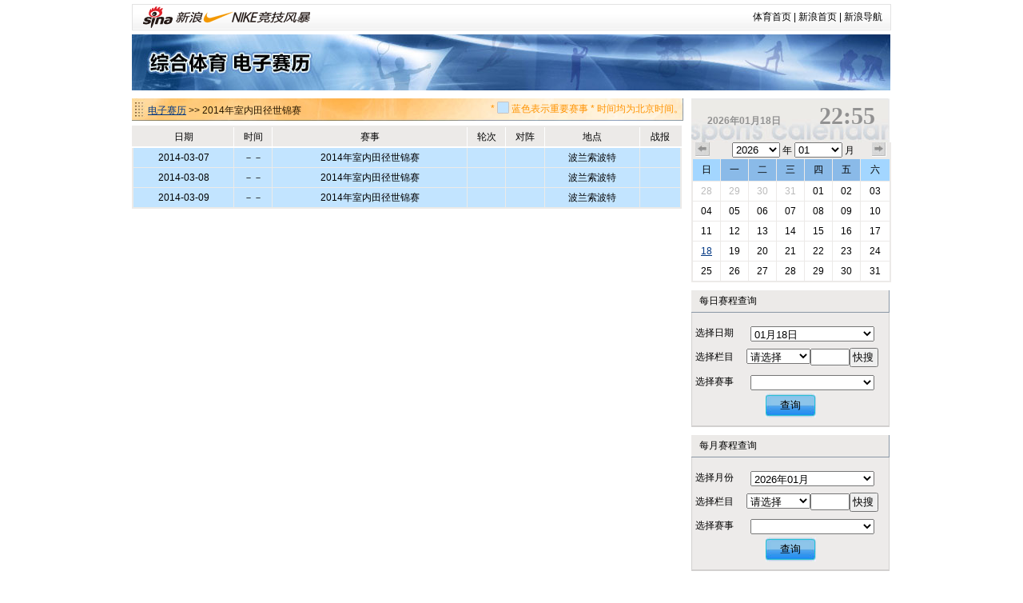

--- FILE ---
content_type: text/html
request_url: https://match.sports.sina.com.cn/calendar/competition.php?sid=4814&dpc=1
body_size: 4572
content:
<!DOCTYPE html PUBLIC "-//W3C//DTD XHTML 1.0 Transitional//EN" "http://www.w3.org/TR/xhtml1/DTD/xhtml1-transitional.dtd">
<html xmlns="http://www.w3.org/1999/xhtml">
<head>
<meta http-equiv="Content-Type" content="text/html; charset=gbk" />
<title>电子赛历_新浪体育_新浪网</title>
<meta name="keywords" content="体育,体育新闻,NIKE新浪竞技风暴,奥运,2008,北京奥运,奥运会" />
<meta name="description" content="新浪体育提供最快速最全面最专业的体育新闻和赛事报道，主要有以下栏目：国内足球、国际足球、篮球、NBA、综合体育、奥运、F1、网球、高尔夫、棋牌、彩票、视频、图片、博客、社区论坛" />

<link href="/public/css/calendar/basic.css" rel="stylesheet" type="text/css" />
<!-- <script type="text/javascript" src="http://ajax.googleapis.com/ajax/libs/jquery/1.4.0/jquery.min.js"></script> -->
<script type="text/javascript" src="http://data.ent.sina.com.cn/js/jq/jquery-1.2.6.js"></script>

<style type="text/css">
h3.sec_title{
font-weight:normal;
}

h3.sb_title{
font-weight:normal;
}

</style>
</head>
<body>
<!-- 标准二级导航_体育 begin -->
<style type="text/css">
.secondaryHeader{height:33px;overflow:hidden;background:url(http://i2.sinaimg.cn/dy/images/header/2008/standardl2nav_bg.gif) repeat-x #fff;color:#000;font-size:12px;font-weight:100;}
.secondaryHeader a,.secondaryHeader a:visited{color:#000;text-decoration:none;}
.secondaryHeader a:hover,.secondaryHeader a:active{color:#c00;text-decoration:underline;}
.sHBorder{border:1px #e3e3e3 solid;padding:0 10px 0 12px;overflow:hidden;zoom:1;}
.sHLogo{float:left;height:31px;line-height:31px;overflow:hidden;}
.sHLogo span,.sHLogo span a,.sHLogo span a:link,.sHLogo span a:visited,.sHLogo span a:hover{display:block;*float:left;display:table-cell;vertical-align:middle;*display:block;*font-size:27px;*font-family:Arial;height:31px;}
.sHLogo span,.sHLogo span a img,.sHLogo span a:link img,.sHLogo span a:visited img,.sHLogo span a:hover img{vertical-align:middle;}
.sHLinks{float:right;line-height:31px;}
</style>

<div class="secondaryHeader" style="width:950px;margin:0 auto;margin-top:5px;margin-bottom:5px">
	<div class="sHBorder">
		<div class="sHLogo"><span><a href="http://sports.sina.com.cn/"><img src="http://i1.sinaimg.cn/dy/images/header/2009/standardl2nav_sina_new.gif" alt="新浪网" /></a><a href="http://sports.sina.com.cn/"><img src="http://i1.sinaimg.cn/dy/images/header/2009/standardl2nav_sports.gif" alt="新浪体育" /></a></span></div>
		<div class="sHLinks"><a href="http://sports.sina.com.cn/">体育首页</a>&nbsp;|&nbsp;<a href="http://www.sina.com.cn/">新浪首页</a>&nbsp;|&nbsp;<a href="http://news.sina.com.cn/guide/">新浪导航</a></div>
	</div>

</div>
<!-- 标准二级导航_体育 end -->
<div id="top-banner"><a href="/calendar/"><img src="http://www.sinaimg.cn/ty/deco/2010/0412/banner1.jpg" /></a></div><div id="content">
  <div id="match">
    <div class="title">
      <h3 class="sec_title"><a href="." >电子赛历</a> &gt;&gt; 2014年室内田径世锦赛
	    <p class="titletips" >* <img src="http://www.sinaimg.cn/ty/deco/2010/0412/blue.jpg" width="15" height="15" /> 蓝色表示重要赛事 * 时间均为北京时间。</p>

	  </h3>
	   </div>
    <table id="today" cellspacing="0" cellpadding="0">
      <tr class="ttitle">
        <td>日期</td>
        <td>时间</td>
        <td>赛事</td>
        <td>轮次</td>
        <td>对阵</td>
        <td>地点</td>
        <td>战报</td>
      </tr>

	        <tr class="thot">
        <td>2014-03-07</td>
        <td>－－</td>
        <td>2014年室内田径世锦赛</td>
        <td></td>
        <td></td>
        <td>波兰索波特</td>
        <td></td>
      </tr>
	        <tr class="thot">
        <td>2014-03-08</td>
        <td>－－</td>
        <td>2014年室内田径世锦赛</td>
        <td></td>
        <td></td>
        <td>波兰索波特</td>
        <td></td>
      </tr>
	        <tr class="thot">
        <td>2014-03-09</td>
        <td>－－</td>
        <td>2014年室内田径世锦赛</td>
        <td></td>
        <td></td>
        <td>波兰索波特</td>
        <td></td>
      </tr>
	  
    </table>


  </div>
  <script src="iframe_searchjs.php?&dpc=1"></script>
  <div id="sidebar">
    <h3 class="cal_title clearfix"  onclick="window.location='index.php?&dpc=1'" style="cursor:pointer">
      <div class="date">2026年01月18日</div>
      <div class="time">22:55</div>
    </h3>
    <div id="calendar">
      <div class="search_time clearfix"> <a href="index.php?date=2025-12-18&dpc=1" class="premonth">上个月</a>
        <div class="select_time">
          <select name="c_year" id="c_year" onchange="window.location='index.php?date='+this.value+'-01-18&dpc=1'">
			            <option value="2028" >2028</option>
			            <option value="2027" >2027</option>
			            <option value="2026" selected>2026</option>
			            <option value="2025" >2025</option>
			            <option value="2024" >2024</option>
			            <option value="2023" >2023</option>
			            <option value="2022" >2022</option>
			          </select>
          年
		  <select name="c_month" id="c_month" onchange="window.location='index.php?date=2026-'+this.value+'-18&dpc=1'">
          			            <option value="01" selected>01</option>
		  			            <option value="02" >02</option>
		  			            <option value="03" >03</option>
		  			            <option value="04" >04</option>
		  			            <option value="05" >05</option>
		  			            <option value="06" >06</option>
		  			            <option value="07" >07</option>
		  			            <option value="08" >08</option>
		  			            <option value="09" >09</option>
		  			            <option value="10" >10</option>
		  			            <option value="11" >11</option>
		  			            <option value="12" >12</option>
		            </select>
          月</div>
        <a href="index.php?date=2026-02-18&dpc=1" class="nextmonth">下个月</a> </div>
      <table cellspacing="0" cellpadding="0">
        <tr>
          <th class="weekend">日</th>
          <th>一</th>
          <th>二</th>
          <th>三</th>
          <th>四</th>
          <th>五</th>
          <th class="weekend">六</th>
        </tr>
		        <tr>
						<td><a href="index.php?date=2025-12-28&dpc=1"
			 class="graylink"			
			>28</a></td>
						<td><a href="index.php?date=2025-12-29&dpc=1"
			 class="graylink"			
			>29</a></td>
						<td><a href="index.php?date=2025-12-30&dpc=1"
			 class="graylink"			
			>30</a></td>
						<td><a href="index.php?date=2025-12-31&dpc=1"
			 class="graylink"			
			>31</a></td>
						<td><a href="index.php?date=2026-01-01&dpc=1"
						
			>01</a></td>
						<td><a href="index.php?date=2026-01-02&dpc=1"
						
			>02</a></td>
						<td><a href="index.php?date=2026-01-03&dpc=1"
						
			>03</a></td>
			        </tr>
		        <tr>
						<td><a href="index.php?date=2026-01-04&dpc=1"
						
			>04</a></td>
						<td><a href="index.php?date=2026-01-05&dpc=1"
						
			>05</a></td>
						<td><a href="index.php?date=2026-01-06&dpc=1"
						
			>06</a></td>
						<td><a href="index.php?date=2026-01-07&dpc=1"
						
			>07</a></td>
						<td><a href="index.php?date=2026-01-08&dpc=1"
						
			>08</a></td>
						<td><a href="index.php?date=2026-01-09&dpc=1"
						
			>09</a></td>
						<td><a href="index.php?date=2026-01-10&dpc=1"
						
			>10</a></td>
			        </tr>
		        <tr>
						<td><a href="index.php?date=2026-01-11&dpc=1"
						
			>11</a></td>
						<td><a href="index.php?date=2026-01-12&dpc=1"
						
			>12</a></td>
						<td><a href="index.php?date=2026-01-13&dpc=1"
						
			>13</a></td>
						<td><a href="index.php?date=2026-01-14&dpc=1"
						
			>14</a></td>
						<td><a href="index.php?date=2026-01-15&dpc=1"
						
			>15</a></td>
						<td><a href="index.php?date=2026-01-16&dpc=1"
						
			>16</a></td>
						<td><a href="index.php?date=2026-01-17&dpc=1"
						
			>17</a></td>
			        </tr>
		        <tr>
						<td><a href="index.php?date=2026-01-18&dpc=1"
						 class="today"
			>18</a></td>
						<td><a href="index.php?date=2026-01-19&dpc=1"
						
			>19</a></td>
						<td><a href="index.php?date=2026-01-20&dpc=1"
						
			>20</a></td>
						<td><a href="index.php?date=2026-01-21&dpc=1"
						
			>21</a></td>
						<td><a href="index.php?date=2026-01-22&dpc=1"
						
			>22</a></td>
						<td><a href="index.php?date=2026-01-23&dpc=1"
						
			>23</a></td>
						<td><a href="index.php?date=2026-01-24&dpc=1"
						
			>24</a></td>
			        </tr>
		        <tr>
						<td><a href="index.php?date=2026-01-25&dpc=1"
						
			>25</a></td>
						<td><a href="index.php?date=2026-01-26&dpc=1"
						
			>26</a></td>
						<td><a href="index.php?date=2026-01-27&dpc=1"
						
			>27</a></td>
						<td><a href="index.php?date=2026-01-28&dpc=1"
						
			>28</a></td>
						<td><a href="index.php?date=2026-01-29&dpc=1"
						
			>29</a></td>
						<td><a href="index.php?date=2026-01-30&dpc=1"
						
			>30</a></td>
						<td><a href="index.php?date=2026-01-31&dpc=1"
						
			>31</a></td>
			        </tr>
		      </table>
    </div>
    <h3 class="sb_title">每日赛程查询</h3>
    <table cellspacing="0" cellpadding="0" class="s_table">
      <tr>
		<td class="toptd">选择日期</td>
		<td class="toptd">
			<select name="s1_date" id="s1_date">
								<option value="2026-01-01" >01月01日</option>
								<option value="2026-01-02" >01月02日</option>
								<option value="2026-01-03" >01月03日</option>
								<option value="2026-01-04" >01月04日</option>
								<option value="2026-01-05" >01月05日</option>
								<option value="2026-01-06" >01月06日</option>
								<option value="2026-01-07" >01月07日</option>
								<option value="2026-01-08" >01月08日</option>
								<option value="2026-01-09" >01月09日</option>
								<option value="2026-01-10" >01月10日</option>
								<option value="2026-01-11" >01月11日</option>
								<option value="2026-01-12" >01月12日</option>
								<option value="2026-01-13" >01月13日</option>
								<option value="2026-01-14" >01月14日</option>
								<option value="2026-01-15" >01月15日</option>
								<option value="2026-01-16" >01月16日</option>
								<option value="2026-01-17" >01月17日</option>
								<option value="2026-01-18" selected>01月18日</option>
								<option value="2026-01-19" >01月19日</option>
								<option value="2026-01-20" >01月20日</option>
								<option value="2026-01-21" >01月21日</option>
								<option value="2026-01-22" >01月22日</option>
								<option value="2026-01-23" >01月23日</option>
								<option value="2026-01-24" >01月24日</option>
								<option value="2026-01-25" >01月25日</option>
								<option value="2026-01-26" >01月26日</option>
								<option value="2026-01-27" >01月27日</option>
								<option value="2026-01-28" >01月28日</option>
								<option value="2026-01-29" >01月29日</option>
								<option value="2026-01-30" >01月30日</option>
								<option value="2026-01-31" >01月31日</option>
							</select>
		</td>
	  </tr>
	  <tr>
		<td>选择栏目</td>
        <td>
			<select name="s1_big" id="s1_big" onchange="sets1select(this.value)" style="width:80px;">
				<option value="">请选择</option>
								<option value="羽毛球">羽毛球</option>
								<option value="冰雪">冰雪</option>
								<option value="田径">田径</option>
								<option value="台球">台球</option>
								<option value="体操">体操</option>
								<option value="自行车">自行车</option>
								<option value="乒乓球">乒乓球</option>
								<option value="游泳">游泳</option>
								<option value="现代五项">现代五项</option>
								<option value="铁人三项">铁人三项</option>
								<option value="排球">排球</option>
								<option value="击剑">击剑</option>
								<option value="其他">其他</option>
								<option value="射击">射击</option>
								<option value="垒球">垒球</option>
								<option value="柔道">柔道</option>
								<option value="曲棍球">曲棍球</option>
								<option value="跆拳道">跆拳道</option>
								<option value="帆船帆板">帆船帆板</option>
								<option value="射箭">射箭</option>
								<option value="手球">手球</option>
								<option value="摔跤">摔跤</option>
								<option value="棒球">棒球</option>
								<option value="赛艇">赛艇</option>
								<option value="举重">举重</option>
								<option value="拳击">拳击</option>
								<option value="皮划艇">皮划艇</option>
								<option value="橄榄球">橄榄球</option>
								<option value="体操-蹦床">体操-蹦床</option>
								<option value="体操-艺术体操">体操-艺术体操</option>
								<option value="帆船">帆船</option>
								<option value="滑雪">滑雪</option>
								<option value="艺术体操">艺术体操</option>
								<option value="蹦床">蹦床</option>
								<option value="跳水">跳水</option>
								<option value="水球">水球</option>
								<option value="花样游泳">花样游泳</option>
								<option value="马术">马术</option>
								<option value="沙排">沙排</option>
								<option value="沙滩排球">沙滩排球</option>
								<option value="场地自行车">场地自行车</option>
								<option value="斯诺克">斯诺克</option>
							</select><input size=4 id="s1_locate"><input type="button" value="快搜" style="width:36px;padding-left:2px;" onclick="sellocate(document.getElementById('s1_big'),document.getElementById('s1_locate'),1)">
			<script>
			function sellocate(sel,t,a)
			{
				var txt=t.value;
				for(var i=0;i<sel.options.length;i++)
				{
					if(!sel.selectedIndex)
					{
						sel.selectedIndex=0;
					}
					k=i+sel.selectedIndex+1;
					if(k>=sel.options.length)
					{
						k=k-sel.options.length;
					}

					if(sel.options[k].text.indexOf(txt)!='-1')
					{
						sel.options[k].selected=true;
						eval("sets"+a+"select(sel.options[k].value)");
						return false;
					}
				}
			}
			</script>
        </td>
      </tr>
      <tr>
        <td>选择赛事</td>
        <td>
			<select name="s1_small" id="s1_small">

			</select>
        </td>
      </tr>
      <tr>
        <td height="39" colspan="2" class="bottomtd"><button class="search_button" onclick="if(document.getElementById('s1_small').value!=''){window.location='competition.php?sid='+document.getElementById('s1_small').value}else{window.location='index.php?date='+document.getElementById('s1_date').value}">查询</button></td>
      </tr>
    </table>

    <h3 class="sb_title">每月赛程查询</h3>
    <table cellspacing="0" cellpadding="0" class="s_table">
      <tr>
		<td class="toptd">选择月份</td>
		<td class="toptd">
			<select name="s2_date" id="s2_date">
								<option value="2026-01" selected>2026年01月</option>
								<option value="2026-02" >2026年02月</option>
								<option value="2026-03" >2026年03月</option>
								<option value="2026-04" >2026年04月</option>
								<option value="2026-05" >2026年05月</option>
								<option value="2026-06" >2026年06月</option>
								<option value="2026-07" >2026年07月</option>
								<option value="2026-08" >2026年08月</option>
								<option value="2026-09" >2026年09月</option>
								<option value="2026-10" >2026年10月</option>
								<option value="2026-11" >2026年11月</option>
								<option value="2026-12" >2026年12月</option>
							</select>
		</td>
	  </tr>
	  <tr>
		<td>选择栏目</td>
        <td>
			<select name="s2_big"  id="s2_big" onchange="sets2select(this.value)" style="width:80px;">
				<option value="">请选择</option>
								<option value="羽毛球">羽毛球</option>
								<option value="冰雪">冰雪</option>
								<option value="田径">田径</option>
								<option value="台球">台球</option>
								<option value="体操">体操</option>
								<option value="自行车">自行车</option>
								<option value="乒乓球">乒乓球</option>
								<option value="游泳">游泳</option>
								<option value="现代五项">现代五项</option>
								<option value="铁人三项">铁人三项</option>
								<option value="排球">排球</option>
								<option value="击剑">击剑</option>
								<option value="其他">其他</option>
								<option value="射击">射击</option>
								<option value="垒球">垒球</option>
								<option value="柔道">柔道</option>
								<option value="曲棍球">曲棍球</option>
								<option value="跆拳道">跆拳道</option>
								<option value="帆船帆板">帆船帆板</option>
								<option value="射箭">射箭</option>
								<option value="手球">手球</option>
								<option value="摔跤">摔跤</option>
								<option value="棒球">棒球</option>
								<option value="赛艇">赛艇</option>
								<option value="举重">举重</option>
								<option value="拳击">拳击</option>
								<option value="皮划艇">皮划艇</option>
								<option value="橄榄球">橄榄球</option>
								<option value="体操-蹦床">体操-蹦床</option>
								<option value="体操-艺术体操">体操-艺术体操</option>
								<option value="帆船">帆船</option>
								<option value="滑雪">滑雪</option>
								<option value="艺术体操">艺术体操</option>
								<option value="蹦床">蹦床</option>
								<option value="跳水">跳水</option>
								<option value="水球">水球</option>
								<option value="花样游泳">花样游泳</option>
								<option value="马术">马术</option>
								<option value="沙排">沙排</option>
								<option value="沙滩排球">沙滩排球</option>
								<option value="场地自行车">场地自行车</option>
								<option value="斯诺克">斯诺克</option>
							</select><input size=4 id="s2_locate"><input type="button" value="快搜" style="width:36px;padding-left:2px;" onclick="sellocate(document.getElementById('s2_big'),document.getElementById('s2_locate'),2)">
        </td>
      </tr>
      <tr>
        <td>选择赛事</td>
        <td>
			<select name="s2_small" id="s2_small">

			</select>
        </td>
      </tr>
      <tr>
        <td height="39" colspan="2" class="bottomtd"><button class="search_button" onclick="if(document.getElementById('s2_small').value!=''){window.location='competition.php?sid='+document.getElementById('s2_small').value}else{window.location='index.php?date='+document.getElementById('s2_date').value}">查询</button></td>
      </tr>
    </table>

    <h3 class="sb_title">全年赛程查询</h3>
    <table cellspacing="0" cellpadding="0" class="s_table">
      <tr>
        <td class="toptd">选择年份</td>
        <td class="toptd">
		<select name="s3_date" id="s3_date">
			            <option value="2028" >2028</option>
			            <option value="2027" >2027</option>
			            <option value="2026" selected>2026</option>
			            <option value="2025" >2025</option>
			            <option value="2024" >2024</option>
			            <option value="2023" >2023</option>
			            <option value="2022" >2022</option>
			          </select>
        </td>
      </tr>
      <tr>
        <td height="39" colspan="2" class="bottomtd"><button class="search_button" onclick="window.location='search.php?date='+document.getElementById('s3_date').value+'&dpc=1'">查询</button></td>
      </tr>
    </table>

    <h3 class="sb_title">关键词搜索</h3>
    <table cellspacing="0" cellpadding="0" class="s_table">
      <tr>
        <td class="toptd">请输入关键词</td>
        <td class="toptd">
			<input type="text" name="keyword" id="keyword">
        </td>
      </tr>
      <tr>
        <td height="39" colspan="2" class="bottomtd"><button class="search_button" onclick="window.location='search.php?keyword='+document.getElementById('keyword').value">查询</button></td>
      </tr>
    </table>
  </div></div>

<div style="clear:both"></div>
<!-- footer begin -->
	<div style="width:950px;margin:0 auto; text-align:center;padding-top:20px;padding-bottom:0px; line-height:25px;">
		<a href="http://sports.sina.com.cn/guest.html" target="_blank">竞技风暴意见反馈留言板</a> <a href="mailto:2002wc@vip.sina.com" target="_blank">投稿信箱</a> 客服热线：95105670 欢迎批评指正<br />

		<a href="http://corp.sina.com.cn/chn/">新浪简介</a> | <a href="http://corp.sina.com.cn/eng/">About Sina</a> | <a href="http://emarketing.sina.com.cn/">广告服务</a> | <a href="http://www.sina.com.cn/contactus.html">联系我们</a> | <a href="http://corp.sina.com.cn/chn/sina_job.html">招聘信息</a> | <a href="http://www.sina.com.cn/intro/lawfirm.shtml">网站律师</a> | <a href="http://english.sina.com">SINA English</a> | <a href="http://members.sina.com.cn/apply/">通行证注册</a> | <a href="http://tech.sina.com.cn/focus/sinahelp.shtml">产品答疑</a><br />

		Copyright &copy; 1996-2026 SINA Corporation, All Rights Reserved<br />
		新浪公司 <a href="http://www.sina.com.cn/intro/copyright.shtml">版权所有</a><br />
	</div>
<!-- footer end -->


<!-- SUDA_CODE_START -->
<script type="text/javascript" src="http://www.sinaimg.cn/unipro/pub/suda_s_v851c.js"></script>
<script type="text/javascript" >
_S_pSt(_S_PID_);
</script>
<noScript>
<div style='position:absolute;top:0;left:0;width:0;height:0;visibility:hidden'><img width=0 height=0 src='http://beacon.sina.com.cn/a.gif?noScript' border='0' alt='' /></div>
</noScript>
<!-- SUDA_CODE_END -->

<!-- START WRating v1.0 -->
<script type="text/javascript" src="http://sina.wrating.com/a1.js"></script>
<script type="text/javascript">
try{
var vjAcc="860010-0308010000";
var wrUrl="http://sina.wrating.com/";
vjTrack("");
}catch(e){};
</script>
<noscript><img src="http://sina.wrating.com/a.gif?a=&c=860010-0308010000" width="1" height="1" style="display: none;"/></noscript>
<!-- END WRating v1.0 --></body>
</html>
